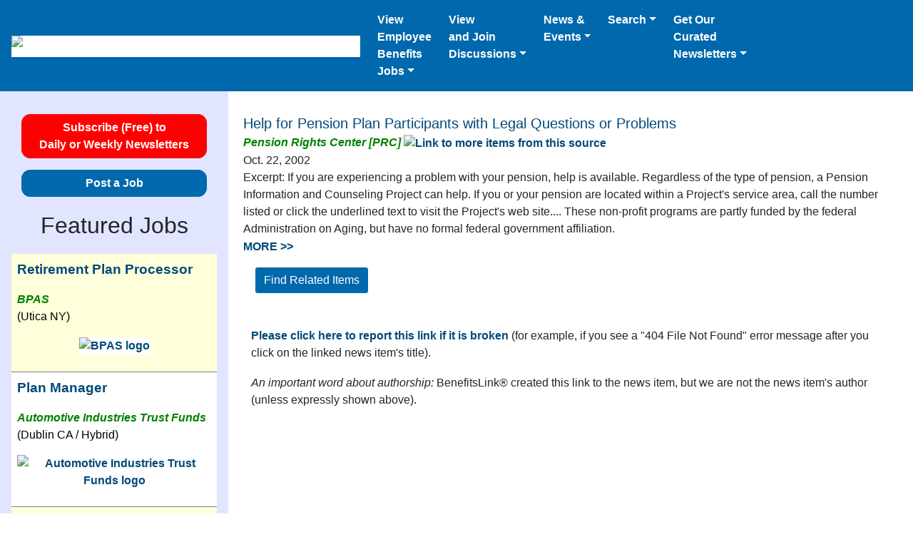

--- FILE ---
content_type: text/html; charset=UTF-8
request_url: https://benefitslink.com/news/index.cgi/view/20021022-019031
body_size: 9566
content:
<!DOCTYPE html>
<html lang="en">
<head>
<meta charset="utf-8">
<meta name="viewport" content="width=device-width, initial-scale=1.0, shrink-to-fit=no">
<title>Help for Pension Plan Participants with Legal Questions or Problems</title>
<meta name="description" content="Excerpt: If you are experiencing a problem with your pension, help is available. Regardless of the type of pension, a Pension Information and Counseling Project can help. If you or your pension are located within a Project&#39;s service area, call the number listed or click the underlined text to visit the Project&#39;s web site.... These non-profit programs are partly funded by the federal Administration on Aging, but have no formal federal government affiliation.">
<meta name="source" content="Pension Rights Center [PRC]">
<link rel="image_src" href="https://benefitslink.com/images/bl_ebj_combined_200w_200h.jpg">
<meta property="og:title" content="Help for Pension Plan Participants with Legal Questions or Problems">
<meta property="og:url" content="https://benefitslink.com/links/20021022-019031.html">
<meta property="og:image" content="https://benefitslink.com/images/BenefitsLink_EBJ_Logo_link.jpg">
<meta property="og:image:type" content="image/jpeg">
<meta property="og:image:width" content="170">
<meta property="og:image:height" content="104">
<meta property="og:description" content="Excerpt: If you are experiencing a problem with your pension, help is available. Regardless of the type of pension, a Pension Information and Counseling Project can help. If you or your pension are located within a Project&#39;s service area, call the number listed or click the underlined text to visit the Project&#39;s web site.... These non-profit programs are partly funded by the federal Administration on Aging, but have no formal federal government affiliation.">
<meta property="og:type" content="website">
<meta name="referrer" content="no-referrer-when-downgrade">
<!-- Google tag (gtag.js) for benefitslink.com -->
<script async src="https://www.googletagmanager.com/gtag/js?id=G-QM8SBS720S"></script>
<script>
window.dataLayer = window.dataLayer || [];
function gtag(){dataLayer.push(arguments);}
gtag('js', new Date());
gtag('config', 'G-QM8SBS720S');
</script>
<meta name="apple-mobile-web-app-title" content="BenefitsLink">
<link rel="stylesheet" href="https://benefitslink.com/templates/v2/twitter-bootstrap/4.3.1/css/bootstrap.min.css">
<link rel="alternate" type="application/rss+xml" title="RSS for BenefitsLink Newsletters" href="https://benefitslink.com/rss/newsletters.rss">
<link rel="alternate" type="application/rss+xml" title="RSS for Employee Benefits Jobs" href="https://employeebenefitsjobs.com/rss/jobs.rss">
<style>
a {
color: rgb(0, 73, 122);
font-weight: bold;
}
</style>
</head>
<body style="max-width: 1366px; margin: auto;">
<nav class="navbar navbar-expand-md navbar-dark" style="background-color: rgb(0, 104, 173);">
<a class="navbar-brand d-block" style="text-align: center;" href="https://benefitslink.com/index.html">
<img src="https://benefitslink.com/images/bl-ebj-logo-for-website-280-87.png" width="280" height="87" alt="Logo for BenefitsLink and EmployeeBenefitsJobs" style="background-color: #ffffff; height: 87px; width: 280px;"></a>
<button class="navbar-toggler" type="button" data-toggle="collapse" data-target="#collapsibleNavbar"><span class="navbar-toggler-icon"></span></button>
<div class="collapse navbar-collapse" id="collapsibleNavbar">
<ul class="navbar-nav mr-auto">
<li class="nav-item dropdown">
<a class="nav-link dropdown-toggle text-white" style="padding-right: 1rem;" href="#" id="navbardrop_jobs" data-toggle="dropdown">View<br>Employee<br>Benefits<br>Jobs</a>
<div class="dropdown-menu">
<p class="dropdown-header" style="font-style: italic; font-weight: bold;">For Candidates:</p>
<a class="dropdown-item" href="https://employeebenefitsjobs.com/">View All Jobs</a>
<a class="dropdown-item" href="https://benefitslink.com/site/lists/index.cgi?l=3">Get Job Alerts</a>
<a class="dropdown-item" href="https://employeebenefitsjobs.com/resumes/post">Post a R&eacute;sum&eacute;</a>
<div class="dropdown-divider"></div>
<p class="dropdown-header" style="font-style: italic; font-weight: bold;">For Employers:</p>
<a class="dropdown-item" href="https://employeebenefitsjobs.com/post">Post a Job</a>
<a class="dropdown-item" href="https://employeebenefitsjobs.com/order_package.html">Job Packages</a>
<a class="dropdown-item" href="https://employeebenefitsjobs.com/candidates/by_date.html">View R&eacute;sum&eacute;s</a>
</div>
</li>
<li class="nav-item dropdown">
<a class="nav-link dropdown-toggle text-white" style="padding-right: 1rem;" href="#" id="navbardrop_message_boards" data-toggle="dropdown">View<br>and Join<br>Discussions</a>
<div class="dropdown-menu">
<a class="dropdown-item" href="https://benefitslink.com/boards/index.php?/portal/">Latest Topics</a>
<a class="dropdown-item" href="https://benefitslink.com/boards/index.php">All Boards</a>
<div class="dropdown-divider"></div>
<a class="dropdown-item" href="https://benefitslink.com/subscribe?l=12">Subscribe to Daily Digest</a>
<a class="dropdown-item" href="https://benefitslink.com/message_digest/2026/">Digest Archive</a>
</div>
</li>
<li class="nav-item dropdown">
<a class="nav-link dropdown-toggle text-white" style="padding-right: 1rem;" href="#" id="navbardrop_news" role="button" data-toggle="dropdown">News &<br>Events</a>
<div class="dropdown-menu">
<p class="dropdown-header" style="font-style: italic; font-weight: bold;">News:</p>
<a class="dropdown-item" href="https://benefitslink.com/subscribe">News via Email</a>
<a class="dropdown-item" href="https://benefitslink.com/news/index.cgi">News Archive</a>
<a class="dropdown-item" href="https://benefitslink.com/search/index.cgi">Search News Archive</a>
<div class="dropdown-divider"></div>
<p class="dropdown-header" style="font-style: italic; font-weight: bold;">Press Releases:</p>
<a class="dropdown-item" href="https://benefitslink.com/pr/">All Press Releases</a>
<a class="dropdown-item" href="https://benefitslink.com/recommend.html">Add Yours</a>
<div class="dropdown-divider"></div>
<p class="dropdown-header" style="font-style: italic; font-weight: bold;">Events:</p>
<a class="dropdown-item" href="https://benefitslink.com/events/">Upcoming Webinars, Podcasts and Conferences</a>
<a class="dropdown-item" href="https://benefitslink.com/events/recorded">On-Demand Webinars and Podcasts</a>
<a class="dropdown-item" href="https://benefitslink.com/recommend.html">Add an Event</a>
</div>
</li>
<li class="nav-item dropdown">
<a class="nav-link dropdown-toggle text-white" style="padding-right: 1rem;" href="#" id="navbardrop_message_boards" data-toggle="dropdown">Search</a>
<div class="dropdown-menu">
<a class="dropdown-item" href="https://benefitslink.com/search/index.cgi">Search News Archive</a>
<div class="dropdown-divider"></div>
<a class="dropdown-item" href="https://benefitslink.com/research.html">More Resources</a>
</div>
</li>
<li class="nav-item dropdown">
<a class="nav-link dropdown-toggle text-white" style="padding-right: 1rem;" href="#" id="navbardrop" data-toggle="dropdown">Get Our<br>Curated<br>Newsletters</a>
<div class="dropdown-menu">
<a class="dropdown-item" href="https://benefitslink.com/subscribe">Subscribe Now</a>
<div class="dropdown-divider"></div>
<p class="dropdown-header" style="font-style: italic; font-weight: bold;">Past Issues:</p>
<a class="dropdown-item" href="https://benefitslink.com/newsletters/2026/">Daily Newsletters</a>
<a class="dropdown-item" href="https://benefitslink.com/highlights/2026/">Weekly Highlights</a>
<div class="dropdown-divider"></div>
<p class="dropdown-header" style="font-style: italic; font-weight: bold;">Tools:</p>
<a class="dropdown-item" href="https://benefitslink.com/unsubscribe">Unsubscribe</a>
<a class="dropdown-item" href="https://benefitslink.com/change-email">Update Email Address</a>
</div>
</li>
</ul>
</div>
</nav>
<div class="container-fluid">
<div class="row">
<div class="col-md-3 order-2 order-sm-2 order-md-1 order-lg-1 order-xl-1 narrow-col p-3" style="background-color: #E2E5FF;">
<div style="padding-top: 1rem; text-align: center;">
<a href="https://benefitslink.com/subscribe" class="btn btn-primary" style="background-color: red; border-color: red; color: #ffffff; border-radius: 0.75rem; font-weight: bold; width: 90%;" title="Subscribe (Free) to Daily or Weekly Newsletters">Subscribe (Free) to<br>Daily or Weekly Newsletters</a>
</div>
<div style="padding-top: 1rem; text-align: center;">
<a class="btn btn-primary" href="https://employeebenefitsjobs.com/post" style="border-radius: 0.75rem; font-weight: bold; width: 90%;" title="Post a Job">Post a Job</a>
</div>
<p style="font-size: 2rem; padding-top: 1rem; text-align: center;">Featured Jobs</p>
<table style="margin-bottom: 1rem; margin-left: auto; margin-right: auto;">
<tr style="background-color: #ffffdb; border-style: solid; border-width: 0 0 1px 0;">
<td style="color: #000000; line-height: 1.5; padding: 0.5rem 0rem 0.5rem 0rem; text-align: left; vertical-align: top;">
<p style="font-size: 1.2rem; padding-left: 0.5rem; padding-right: 0.5rem; text-wrap:pretty;"><a href="https://employeebenefitsjobs.com/job/H176988" target="_blank" rel="noopener nofollow">Retirement Plan Processor</a></p>
<p style="padding-left: 0.5rem; padding-right: 0.5rem; text-wrap:pretty;"><span style="color: green; font-style: italic; font-weight: bold;">BPAS</span>
<br>(Utica NY)</p>
<p style="padding-left: 0.5rem; padding-right: 0.5rem; text-align: center;"><a href="https://employeebenefitsjobs.com/job/H176988" target="_blank" rel="noopener nofollow" title="View Job as Retirement Plan Processor for BPAS"><img src="https://benefitslink.com/newsletter_logos/bpas-blue-newsletter-logo.png" style="background-color: #ffffff; border: 0; width: 140px;" alt="BPAS logo" title="View job with BPAS"></a></p>
</td>
</tr>
<tr style="background-color: #ffffff; border-style: solid; border-width: 0 0 1px 0;">
<td style="color: #000000; line-height: 1.5; padding: 0.5rem 0rem 0.5rem 0rem; text-align: left; vertical-align: top;">
<p style="font-size: 1.2rem; padding-left: 0.5rem; padding-right: 0.5rem; text-wrap:pretty;"><a href="https://employeebenefitsjobs.com/job/H176962" target="_blank" rel="noopener nofollow">Plan Manager</a></p>
<p style="padding-left: 0.5rem; padding-right: 0.5rem; text-wrap:pretty;"><span style="color: green; font-style: italic; font-weight: bold;">Automotive Industries Trust Funds</span>
<br>(Dublin CA / Hybrid)</p>
<p style="padding-left: 0.5rem; padding-right: 0.5rem; text-align: center;"><a href="https://employeebenefitsjobs.com/job/H176962" target="_blank" rel="noopener nofollow" title="View Job as Plan Manager for Automotive Industries Trust Funds"><img src="https://benefitslink.com/newsletter_logos/automotive-industries-trust-funds-small-logo.png" style="background-color: #ffffff; border: 0; width: 140px;" alt="Automotive Industries Trust Funds logo" title="View job with Automotive Industries Trust Funds"></a></p>
</td>
</tr>
<tr style="background-color: #ffffdb; border-style: solid; border-width: 0 0 1px 0;">
<td style="color: #000000; line-height: 1.5; padding: 0.5rem 0rem 0.5rem 0rem; text-align: left; vertical-align: top;">
<p style="font-size: 1.2rem; padding-left: 0.5rem; padding-right: 0.5rem; text-wrap:pretty;"><a href="https://employeebenefitsjobs.com/job/H176934" target="_blank" rel="noopener nofollow">Experienced Employee Benefits Attorney</a></p>
<p style="padding-left: 0.5rem; padding-right: 0.5rem; text-wrap:pretty;"><span style="color: green; font-style: italic; font-weight: bold;">Shipman & Goodwin LLP</span>
<br>(Hartford CT / Stamford CT / Boston MA / Hybrid)</p>
<p style="padding-left: 0.5rem; padding-right: 0.5rem; text-align: center;"><a href="https://employeebenefitsjobs.com/job/H176934" target="_blank" rel="noopener nofollow" title="View Job as Experienced Employee Benefits Attorney for Shipman & Goodwin LLP"><img src="https://benefitslink.com/newsletter_logos/shipman-new-small-logo.jpg" style="background-color: #ffffff; border: 0; width: 140px;" alt="Shipman & Goodwin LLP logo" title="View job with Shipman & Goodwin LLP"></a></p>
</td>
</tr>
<tr style="background-color: #ffffff; border-style: solid; border-width: 0 0 1px 0;">
<td style="color: #000000; line-height: 1.5; padding: 0.5rem 0rem 0.5rem 0rem; text-align: left; vertical-align: top;">
<p style="font-size: 1.2rem; padding-left: 0.5rem; padding-right: 0.5rem; text-wrap:pretty;"><a href="https://employeebenefitsjobs.com/job/H176986" target="_blank" rel="noopener nofollow">Distribution Reviewer</a></p>
<p style="padding-left: 0.5rem; padding-right: 0.5rem; text-wrap:pretty;"><span style="color: green; font-style: italic; font-weight: bold;">Nova 401(k) Associates</span>
<br>(Remote)</p>
<p style="padding-left: 0.5rem; padding-right: 0.5rem; text-align: center;"><a href="https://employeebenefitsjobs.com/job/H176986" target="_blank" rel="noopener nofollow" title="View Job as Distribution Reviewer for Nova 401(k) Associates"><img src="https://benefitslink.com/newsletter_logos/nova401k_word_newsletter_logo.jpg" style="background-color: #ffffff; border: 0; width: 140px;" alt="Nova 401(k) Associates logo" title="View job with Nova 401(k) Associates"></a></p>
</td>
</tr>
<tr style="background-color: #ffffdb; border-style: solid; border-width: 0 0 1px 0;">
<td style="color: #000000; line-height: 1.5; padding: 0.5rem 0rem 0.5rem 0rem; text-align: left; vertical-align: top;">
<p style="font-size: 1.2rem; padding-left: 0.5rem; padding-right: 0.5rem; text-wrap:pretty;"><a href="https://employeebenefitsjobs.com/job/H176965" target="_blank" rel="noopener nofollow">Internal Sales Consultant</a></p>
<p style="padding-left: 0.5rem; padding-right: 0.5rem; text-wrap:pretty;"><span style="color: green; font-style: italic; font-weight: bold;">Pentegra</span>
<br>(Remote / Putnam Valley NY)</p>
<p style="padding-left: 0.5rem; padding-right: 0.5rem; text-align: center;"><a href="https://employeebenefitsjobs.com/job/H176965" target="_blank" rel="noopener nofollow" title="View Job as Internal Sales Consultant for Pentegra"><img src="https://benefitslink.com/newsletter_logos/pentegra_newsletter_logo.jpg" style="background-color: #ffffff; border: 0; width: 140px;" alt="Pentegra logo" title="View job with Pentegra"></a></p>
</td>
</tr>
<tr style="background-color: #ffffff; border-style: solid; border-width: 0 0 1px 0;">
<td style="color: #000000; line-height: 1.5; padding: 0.5rem 0rem 0.5rem 0rem; text-align: left; vertical-align: top;">
<p style="font-size: 1.2rem; padding-left: 0.5rem; padding-right: 0.5rem; text-wrap:pretty;"><a href="https://employeebenefitsjobs.com/job/H176935" target="_blank" rel="noopener nofollow">Relationship Manager</a></p>
<p style="padding-left: 0.5rem; padding-right: 0.5rem; text-wrap:pretty;"><span style="color: green; font-style: italic; font-weight: bold;">Daybright Financial</span>
<br>(Remote)</p>
<p style="padding-left: 0.5rem; padding-right: 0.5rem; text-align: center;"><a href="https://employeebenefitsjobs.com/job/H176935" target="_blank" rel="noopener nofollow" title="View Job as Relationship Manager for Daybright Financial"><img src="https://benefitslink.com/newsletter_logos/daybright-small-logo.jpg" style="background-color: #ffffff; border: 0; width: 140px;" alt="Daybright Financial logo" title="View job with Daybright Financial"></a></p>
</td>
</tr>
<tr style="background-color: #ffffdb; border-style: solid; border-width: 0 0 1px 0;">
<td style="color: #000000; line-height: 1.5; padding: 0.5rem 0rem 0.5rem 0rem; text-align: left; vertical-align: top;">
<p style="font-size: 1.2rem; padding-left: 0.5rem; padding-right: 0.5rem; text-wrap:pretty;"><a href="https://employeebenefitsjobs.com/job/H176969" target="_blank" rel="noopener nofollow">Actuary</a></p>
<p style="padding-left: 0.5rem; padding-right: 0.5rem; text-wrap:pretty;"><span style="color: green; font-style: italic; font-weight: bold;">The Pension Source</span>
<br>(Remote / Stuart FL / Abilene TX / Nashville TN)</p>
<p style="padding-left: 0.5rem; padding-right: 0.5rem; text-align: center;"><a href="https://employeebenefitsjobs.com/job/H176969" target="_blank" rel="noopener nofollow" title="View Job as Actuary for The Pension Source"><img src="https://benefitslink.com/newsletter_logos/the-pension-source-small-logo.png" style="background-color: #ffffff; border: 0; width: 140px;" alt="The Pension Source logo" title="View job with The Pension Source"></a></p>
</td>
</tr>
<tr style="background-color: #ffffff; border-style: solid; border-width: 0 0 1px 0;">
<td style="color: #000000; line-height: 1.5; padding: 0.5rem 0rem 0.5rem 0rem; text-align: left; vertical-align: top;">
<p style="font-size: 1.2rem; padding-left: 0.5rem; padding-right: 0.5rem; text-wrap:pretty;"><a href="https://employeebenefitsjobs.com/job/H176971" target="_blank" rel="noopener nofollow">Attorney - ERISA, Benefits, & PRT</a></p>
<p style="padding-left: 0.5rem; padding-right: 0.5rem; text-wrap:pretty;"><span style="color: green; font-style: italic; font-weight: bold;">Securian Financial Group</span>
<br>(Remote / Saint Paul MN / Hybrid)</p>
<p style="padding-left: 0.5rem; padding-right: 0.5rem; text-align: center;"><a href="https://employeebenefitsjobs.com/job/H176971" target="_blank" rel="noopener nofollow" title="View Job as Attorney - ERISA, Benefits, & PRT for Securian Financial Group"><img src="https://benefitslink.com/newsletter_logos/securian-small-logo.png" style="background-color: #ffffff; border: 0; width: 140px;" alt="Securian Financial Group logo" title="View job with Securian Financial Group"></a></p>
</td>
</tr>
<tr style="background-color: #ffffdb; border-style: solid; border-width: 0 0 1px 0;">
<td style="color: #000000; line-height: 1.5; padding: 0.5rem 0rem 0.5rem 0rem; text-align: left; vertical-align: top;">
<p style="font-size: 1.2rem; padding-left: 0.5rem; padding-right: 0.5rem; text-wrap:pretty;"><a href="https://employeebenefitsjobs.com/job/H176982" target="_blank" rel="noopener nofollow">Combo Retirement Plan Administrator</a></p>
<p style="padding-left: 0.5rem; padding-right: 0.5rem; text-wrap:pretty;"><span style="color: green; font-style: italic; font-weight: bold;">Strongpoint Partners</span>
<br>(Remote)</p>
<p style="padding-left: 0.5rem; padding-right: 0.5rem; text-align: center;"><a href="https://employeebenefitsjobs.com/job/H176982" target="_blank" rel="noopener nofollow" title="View Job as Combo Retirement Plan Administrator for Strongpoint Partners"><img src="https://benefitslink.com/newsletter_logos/strongpoint-small-logo.png" style="background-color: #ffffff; border: 0; width: 140px;" alt="Strongpoint Partners logo" title="View job with Strongpoint Partners"></a></p>
</td>
</tr>
<tr style="background-color: #ffffff; border-style: solid; border-width: 0 0 1px 0;">
<td style="color: #000000; line-height: 1.5; padding: 0.5rem 0rem 0.5rem 0rem; text-align: left; vertical-align: top;">
<p style="font-size: 1.2rem; padding-left: 0.5rem; padding-right: 0.5rem; text-wrap:pretty;"><a href="https://employeebenefitsjobs.com/job/H176975" target="_blank" rel="noopener nofollow">Senior Client Service Specialist</a></p>
<p style="padding-left: 0.5rem; padding-right: 0.5rem; text-wrap:pretty;"><span style="color: green; font-style: italic; font-weight: bold;">EPIC RPS</span>
<br>(Remote / Norwich NY)</p>
<p style="padding-left: 0.5rem; padding-right: 0.5rem; text-align: center;"><a href="https://employeebenefitsjobs.com/job/H176975" target="_blank" rel="noopener nofollow" title="View Job as Senior Client Service Specialist for EPIC RPS"><img src="https://benefitslink.com/newsletter_logos/epic-small-logo.jpg" style="background-color: #ffffff; border: 0; width: 140px;" alt="EPIC RPS logo" title="View job with EPIC RPS"></a></p>
</td>
</tr>
<tr style="background-color: #ffffdb; border-style: solid; border-width: 0 0 1px 0;">
<td style="color: #000000; line-height: 1.5; padding: 0.5rem 0rem 0.5rem 0rem; text-align: left; vertical-align: top;">
<p style="font-size: 1.2rem; padding-left: 0.5rem; padding-right: 0.5rem; text-wrap:pretty;"><a href="https://employeebenefitsjobs.com/job/H176727" target="_blank" rel="noopener nofollow">Mergers & Acquisition Specialist</a></p>
<p style="padding-left: 0.5rem; padding-right: 0.5rem; text-wrap:pretty;"><span style="color: green; font-style: italic; font-weight: bold;">Compass</span>
<br>(Remote / Stratham NH / Hybrid)</p>
<p style="padding-left: 0.5rem; padding-right: 0.5rem; text-align: center;"><a href="https://employeebenefitsjobs.com/job/H176727" target="_blank" rel="noopener nofollow" title="View Job as Mergers & Acquisition Specialist for Compass"><img src="https://benefitslink.com/newsletter_logos/compass-star-small-logo.png" style="background-color: #ffffff; border: 0; width: 140px;" alt="Compass logo" title="View job with Compass"></a></p>
</td>
</tr>
<tr style="background-color: #ffffff; border-style: solid; border-width: 0 0 1px 0;">
<td style="color: #000000; line-height: 1.5; padding: 0.5rem 0rem 0.5rem 0rem; text-align: left; vertical-align: top;">
<p style="font-size: 1.2rem; padding-left: 0.5rem; padding-right: 0.5rem; text-wrap:pretty;"><a href="https://employeebenefitsjobs.com/job/H176726" target="_blank" rel="noopener nofollow">Relationship Manager</a></p>
<p style="padding-left: 0.5rem; padding-right: 0.5rem; text-wrap:pretty;"><span style="color: green; font-style: italic; font-weight: bold;">Compass</span>
<br>(Remote / Stratham NH / Hybrid)</p>
<p style="padding-left: 0.5rem; padding-right: 0.5rem; text-align: center;"><a href="https://employeebenefitsjobs.com/job/H176726" target="_blank" rel="noopener nofollow" title="View Job as Relationship Manager for Compass"><img src="https://benefitslink.com/newsletter_logos/compass-star-small-logo.png" style="background-color: #ffffff; border: 0; width: 140px;" alt="Compass logo" title="View job with Compass"></a></p>
</td>
</tr>
<tr style="background-color: #ffffdb; border-style: solid; border-width: 0 0 1px 0;">
<td style="color: #000000; line-height: 1.5; padding: 0.5rem 0rem 0.5rem 0rem; text-align: left; vertical-align: top;">
<p style="font-size: 1.2rem; padding-left: 0.5rem; padding-right: 0.5rem; text-wrap:pretty;"><a href="https://employeebenefitsjobs.com/job/H176983" target="_blank" rel="noopener nofollow">Consulting Actuary</a></p>
<p style="padding-left: 0.5rem; padding-right: 0.5rem; text-wrap:pretty;"><span style="color: green; font-style: italic; font-weight: bold;">Strongpoint Partners</span>
<br>(Remote)</p>
<p style="padding-left: 0.5rem; padding-right: 0.5rem; text-align: center;"><a href="https://employeebenefitsjobs.com/job/H176983" target="_blank" rel="noopener nofollow" title="View Job as Consulting Actuary for Strongpoint Partners"><img src="https://benefitslink.com/newsletter_logos/strongpoint-small-logo.png" style="background-color: #ffffff; border: 0; width: 140px;" alt="Strongpoint Partners logo" title="View job with Strongpoint Partners"></a></p>
</td>
</tr>
<tr style="background-color: #ffffff; border-style: solid; border-width: 0 0 1px 0;">
<td style="color: #000000; line-height: 1.5; padding: 0.5rem 0rem 0.5rem 0rem; text-align: left; vertical-align: top;">
<p style="font-size: 1.2rem; padding-left: 0.5rem; padding-right: 0.5rem; text-wrap:pretty;"><a href="https://employeebenefitsjobs.com/job/H176987" target="_blank" rel="noopener nofollow">Census Coordinator</a></p>
<p style="padding-left: 0.5rem; padding-right: 0.5rem; text-wrap:pretty;"><span style="color: green; font-style: italic; font-weight: bold;">BPAS</span>
<br>(Utica NY)</p>
<p style="padding-left: 0.5rem; padding-right: 0.5rem; text-align: center;"><a href="https://employeebenefitsjobs.com/job/H176987" target="_blank" rel="noopener nofollow" title="View Job as Census Coordinator for BPAS"><img src="https://benefitslink.com/newsletter_logos/bpas-blue-newsletter-logo.png" style="background-color: #ffffff; border: 0; width: 140px;" alt="BPAS logo" title="View job with BPAS"></a></p>
</td>
</tr>
<tr style="background-color: #ffffdb; border-style: solid; border-width: 0 0 1px 0;">
<td style="color: #000000; line-height: 1.5; padding: 0.5rem 0rem 0.5rem 0rem; text-align: left; vertical-align: top;">
<p style="font-size: 1.2rem; padding-left: 0.5rem; padding-right: 0.5rem; text-wrap:pretty;"><a href="https://employeebenefitsjobs.com/job/H176978" target="_blank" rel="noopener nofollow">Relationship Manager for Defined Benefit/Cash Balance Plans MM</a></p>
<p style="padding-left: 0.5rem; padding-right: 0.5rem; text-wrap:pretty;"><span style="color: green; font-style: italic; font-weight: bold;">Daybright Financial</span>
<br>(Remote)</p>
<p style="padding-left: 0.5rem; padding-right: 0.5rem; text-align: center;"><a href="https://employeebenefitsjobs.com/job/H176978" target="_blank" rel="noopener nofollow" title="View Job as Relationship Manager for Defined Benefit/Cash Balance Plans MM for Daybright Financial"><img src="https://benefitslink.com/newsletter_logos/daybright-small-logo.jpg" style="background-color: #ffffff; border: 0; width: 140px;" alt="Daybright Financial logo" title="View job with Daybright Financial"></a></p>
</td>
</tr>
<tr style="background-color: #ffffff; border-style: solid; border-width: 0 0 1px 0;">
<td style="color: #000000; line-height: 1.5; padding: 0.5rem 0rem 0.5rem 0rem; text-align: left; vertical-align: top;">
<p style="font-size: 1.2rem; padding-left: 0.5rem; padding-right: 0.5rem; text-wrap:pretty;"><a href="https://employeebenefitsjobs.com/job/H176953" target="_blank" rel="noopener nofollow">Regional Sales Director</a></p>
<p style="padding-left: 0.5rem; padding-right: 0.5rem; text-wrap:pretty;"><span style="color: green; font-style: italic; font-weight: bold;">Independent Retirement</span>
<br>(Remote)</p>
<p style="padding-left: 0.5rem; padding-right: 0.5rem; text-align: center;"><a href="https://employeebenefitsjobs.com/job/H176953" target="_blank" rel="noopener nofollow" title="View Job as Regional Sales Director for Independent Retirement"><img src="https://benefitslink.com/newsletter_logos/inde-small-logo.png" style="background-color: #ffffff; border: 0; width: 140px;" alt="Independent Retirement logo" title="View job with Independent Retirement"></a></p>
</td>
</tr>
<tr style="background-color: #ffffff; border-style: solid; border-width: 0 0 1px 0;">
<td style="color: #000000; line-height: 1.5; padding: 0.5rem 0rem 0rem 0rem; text-align: left; vertical-align: top;">
<p style="font-size: 1.2rem; padding-left: 0.5rem; padding-right: 0.5rem;"><a href="https://employeebenefitsjobs.com/" title="View More Employee Benefits Jobs" rel="nofollow">View More Employee Benefits Jobs</a></p>
</td>
</tr>
</table>
<p style="font-size: 2rem; padding-top: 1rem; text-align: center;">Free Newsletters</p>
<form name="subscribe" id="subscribe" action="https://benefitslink.com/site/lists/index.cgi" method="post" accept-charset="utf-8">
<div class="form-group form-check">
<input class="form-check-input" type="checkbox" name="l" value="9 " id="ret">
<label class="form-check-label" for="ret">
Retirement Plans Newsletter (Daily)
</label>
</div>
<div class="form-group form-check">
<input class="form-check-input" type="checkbox" name="l" value="11 " id="hw">
<label class="form-check-label" for="hw">
Health &amp; Welfare Plans Newsletter (Daily)
</label>
</div>
<div class="form-group form-check">
<input class="form-check-input" type="checkbox" name="l" value="12 " id="msg">
<label class="form-check-label" for="msg">
Message Boards Digest
</label>
</div>
<div class="form-group form-check">
<input class="form-check-input" type="checkbox" name="l" value="3 " id="jobs">
<label class="form-check-label" for="jobs">
Job Alerts
</label>
</div>
<div class="form-group form-check">
<input class="form-check-input" type="checkbox" name="l" value="36 " id="ret_hilites">
<label class="form-check-label" for="ret_hilites">
Retirement Plans: Weekly Highlights
</label>
</div>
<div class="form-group form-check">
<input class="form-check-input" type="checkbox" name="l" value="35 " id="hw_hilites">
<label class="form-check-label" for="hw_hilites">
Health &amp; Welfare Plans: Weekly Highlights
</label>
</div>
<div class="form-group" style="text-align: center; margin: 1rem;">
<input type="email" class="form-control" name="e" placeholder="Your email address">
</div>
<div style="text-align: center; margin: 1rem;">
<input type="hidden" name="rm" value="do_sub">
<button class="btn btn-primary" style="font-weight: bold;" type="submit">Subscribe</button>
</div>
</form>
<p style="font-style: italic; margin: 0 !important"> &ldquo;BenefitsLink continues to be <span style="font-weight: bold;">the most valuable resource we have</span> at the firm.&rdquo; </p>
<p style="padding: 0px 5px 0px 5px; text-align: right;">
-- An attorney subscriber
</p>
<!-- end subscribe_news -->
<!-- start social_and_app -->
<table style="border: 0px; border-spacing: 0; margin: 10px 0px 0px 10px; padding: 0px; text-align: center; width: 165px;">
<tr>
<td style="border: 0px; margin: 0px; padding: 0px 3px 0px 0px;">
<a href="https://apps.apple.com/us/app/benefitslink/id851777114"><img src="https://benefitslink.com/images/bl-get-the-app-ios.jpg" width="120" height="198" alt="Mobile app icon" title="Get our mobile app" style="border: 0;"></a>
</td>
</tr>
<tr>
<td style="border: 0px; margin: 0px; padding: 24px 5px 0px 5px; text-align: center; vertical-align: middle;">
<a href="https://www.linkedin.com/groups/3191097"><img src="[data-uri]"  width="32" height="32" alt="LinkedIn icon" title="To our LinkedIn group" style="border-spacing: 0;"></a>
<!-- Before base64 encoding: img src="https://benefitslink.com/images/icons/LinkedIn.png" width="32" height="32" alt="LinkedIn icon" title="To our LinkedIn group" style="border-spacing: 0;" -->
&nbsp;&nbsp;&nbsp;&nbsp;<a href="https://x.com/BenefitsLink"><img src="[data-uri]" width="32" height="32" alt="Twitter icon" title="To our Twitter account" style="border-spacing: 0;"></a>
<!-- Before base64 encoding: img src="https://benefitslink.com/images/icons/Twitter.png" width="32" height="32" alt="Twitter icon" title="To our Twitter account" style="border-spacing: 0;" -->
&nbsp;&nbsp;&nbsp;&nbsp;<a href="https://www.facebook.com/Benefitslink"><img src="[data-uri]" width="32" height="32" alt="Facebook icon" title="To our Facebook page" style="border-spacing: 0;"></a>
<!-- Before base64 encoding: img src="https://benefitslink.com/images/icons/Facebook.png" width="32" height="32" alt="Facebook icon" title="To our Facebook page" style="border-spacing: 0;" -->
</td>
</tr>
</table>
<!-- end social_and_app -->
</div>
<div class="col-md-9 order-1 order-md-2 order-lg-2 order-xl-2">
<br>
<table style="background-color: #ffffff; border: 5px solid white; margin-bottom: 1rem; width: 100%;">
<tr>
<td><!-- BenefitsLink filename= -->
<!-- searchable_fragment_1_start --><a href="https://web.archive.org/web/20021021185747/http://www.pensionrights.org:80/" style="font-size: 1.25rem; font-weight: normal;">Help for Pension Plan Participants with Legal Questions or Problems</a><!-- searchable_fragment_1_end -->
<br>
<!-- publisher begins --><!-- searchable_fragment_2_start --><a href="https://benefitslink.com/search/index.cgi?textQuery=Pension%20Rights%20Center%20%5BPRC%5D&amp;datasource=MYDB&amp;level=all_words&amp;sort=2" style="color: green; font-style: italic;" rel="noopener" target="_blank">Pension Rights Center [PRC]</a><!-- searchable_fragment_2_end -->
<a href="https://benefitslink.com/search/index.cgi?textQuery=Pension%20Rights%20Center%20%5BPRC%5D&amp;datasource=MYDB&amp;level=all_words&amp;sort=2" rel="noopener" target="_blank" ><img src="https://benefitslink.com/images/external_link_0_73_122.png" alt="Link to more items from this source" title="More items from this source"></a><!-- publisher ends -->
<br>
Oct. 22, 2002
<div>
<!-- searchable_fragment_3_start -->Excerpt: If you are experiencing a problem with your pension, help is available. Regardless of the type of pension, a Pension Information and Counseling Project can help. If you or your pension are located within a Project's service area, call the number listed or click the underlined text to visit the Project's web site.... These non-profit programs are partly funded by the federal Administration on Aging, but have no formal federal government affiliation.<!-- START_link_to_more --><p><a href="https://web.archive.org/web/20021021185747/http://www.pensionrights.org:80/" style="color: rgb(0, 73, 122); font-weight: bold; line-height: 1.6; text-decoration: none;" target="_blank" rel="noopener">MORE&nbsp;&gt;&gt;</a></p><!-- END_link_to_more --><!-- searchable_fragment_3_end -->
</div>
<div style="margin-bottom: 0rem; margin-left: 1rem;"><form action="https://benefitslink.com/search/index.cgi" accept-charset="utf-8">
<input type="hidden" name="textQuery" value="Help for Pension Plan Participants with Legal Questions or Problems Excerpt: If you are experiencing a problem with your pension, help is available. Regardless of the type of pension, a Pension Information and Counseling Project can help. If you or your pension are located within a Project&#39;s service area, call the number listed or click the underlined text to visit the Project&#39;s web site.... These non-profit programs are partly funded by the federal Administration on Aging, but have no formal federal government affiliation.">
<input type="hidden" name="level" value="any_word">
<input type="hidden" name="sort" value="1">
<button type="submit" style="background-color: #0068ad; border: 1px solid; border-radius: 0.25rem; color: #ffffff; line-height: 1.5; padding: 0.375rem 0.75rem 0.375rem 0.75rem;" value="Find Related Items">Find Related Items</button>
</form></div>
<p style="margin-left: 1rem; margin-right: 1rem; margin-bottom: 0.5rem;"></p>
</td>
</tr>
</table>
<table style="border-collapse: separate; border-spacing: 1rem;">
<tr>
<td>
<b><a href="https://www.emailmeform.com/builder/form/d8sIxuMryzGLA9" target="_blank">Please click here to report this link if it is broken</a></b> (for example, if you see a "404 File Not Found" error message after you click on the linked news item's title).
</td>
</tr>
<tr>
<td>
<i>An important word about authorship:</i> BenefitsLink&reg; created this link to the news item, but we are not the news item's author (unless expressly shown above).
</td>
</tr>
</table>
</div>
</div>
<footer>
<div class="row p-3" style="background-color: #0068ad;">
<div class="col-sm-4">
<p><a href="https://benefitslink.com/advertise/" style="color: #ffffff;">Advertise in the BenefitsLink Newsletters and Online</a></p>
<p><a href="https://benefitslink.com/advertise/satisfied_customers.html" style="color: #ffffff;">Testimonials</a></p>
</div>
<div class="col-sm-4">
<p><a href="https://benefitslink.com/sub-mit-item.html" style="color: #ffffff;">Submit a News Item, Press Release or Event (Webinar, Podcast or Conference)</a></p>
<p><a href="https://benefitslink.com/advertise/paymentinfo.html" style="color: #ffffff;">Payment Portal</a></p>
</div>
<div class="col-sm-4">
<p><a href="https://benefitslink.com/about.html" style="color: #ffffff;">About Us</a></p>
<p><a href="https://benefitslink.com/contact-us-20250121.html" style="color: #ffffff;">Contact Us</a></p>
<p><a href="https://benefitslink.com/privacypolicy.html" style="color: #ffffff;">Privacy Policy</a></p>
</div>
</div>
<div class="row p-3" style="background-color: #0068ad;">
<div class="col-12">
<p>
<a type="application/rss+xml" href="https://employeebenefitsjobs.com/rss/jobs.rss">
<img src="https://employeebenefitsjobs.com/images/rss.png" width="16" height="16" style="border: 0; height: 16px; width: 16px;" alt="RSS feed for Jobs">
</a>
<a type="application/rss+xml" href="https://employeebenefitsjobs.com/rss/jobs.rss" style="color: #ffffff;">
RSS Feed for Jobs
</a>
</p>
<p>
<a type="application/rss+xml" href="https://benefitslink.com/rss/newsletters.rss">
<img src="https://benefitslink.com/images/rss.png" width="16" height="16" style="border: 0; height: 16px; width: 16px;" alt="RSS feed for Daily Newsletters">
</a>
<a type="application/rss+xml" href="https://benefitslink.com/rss/newsletters.rss" style="color: #ffffff;">
RSS Feed for Daily Newsletters
</a>
</p>
</div>
<div class="col-12" style="color: #ffffff; text-align: right;">
&copy; 2026 BenefitsLink.com, Inc.
</div>
</div>
</footer>
</div>
<script src="https://benefitslink.com/templates/v2/jquery/3.4.1/jquery.min.js">
</script>
<script src="https://benefitslink.com/templates/v2/twitter-bootstrap/4.3.1/js/bootstrap.bundle.min.js">
</script>
</body>
</html>
